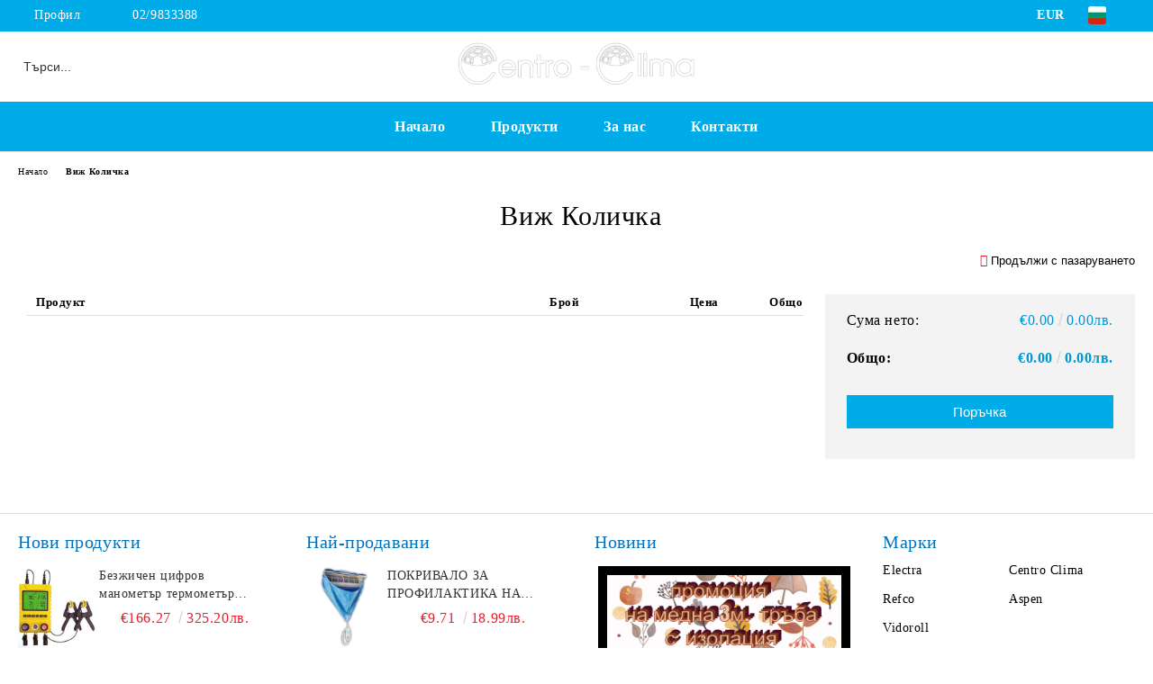

--- FILE ---
content_type: text/html; charset=utf-8
request_url: https://klimatik.bg/cart.html
body_size: 11266
content:
<!DOCTYPE html>
<html lang="bg">
<head>
	<meta http-equiv="Content-Type" content="text/html; charset=utf-8" />
<meta http-equiv="Content-Script-Type" content="text/javascript" />
<meta http-equiv="Content-Style-Type" content="text/css" />
<meta name="description" content="Центро Клима ООД предлага качествени климатици на ниска цена, купете инструменти за монтаж на климатици и аксесоари - вакуум помпа, манометри, дренажна помпа, нагреватели и много други. Евтина профилактика на климатици." />
<meta name="keywords" content="климатик, инструменти, изолация, вакуум, помпа, дренажна помпи, конусна дъска, тръборез, манометър, маркуч, климатици, климатик, климатици цени, вентилация, климатици ремонт, ремонт на климатици, климатици инверторни, klimatici, климатици софия, midea, daikin, климатици сервиз, профилактика, нагреватели, тошиба, toshiba, mitsubishi, мицубиши, кериър, carrier, midea, мидея" />

<link rel="icon" type="image/x-icon" href="/favicon.ico" />
<meta name="robots" content="noindex" /><title>Центро-Клима ООД: В количката</title>
<link rel="canonical" href="http://klimatik.bg" />

<link rel="stylesheet" type="text/css" href="/userfiles/css/css_66_269.css" />
<link rel="stylesheet" type="text/css" href="/userfiles/css/css_view-cart_66_269.css" />
<script type="text/javascript" src="/userfiles/css/js_66_92.js"></script>
<meta name="viewport" content="width=device-width, initial-scale=1" />
<link rel="alternate" type="application/rss+xml" title="Новини" href="/module.php?ModuleName=com.summercart.rss&amp;UILanguage=bg&amp;FeedType=News" />
<script type="text/javascript">
$(function(){
	$('.innerbox').colorbox({minWidth: 500, minHeight: 300, maxWidth: '90%', maxHeight: '96%'});
		var maxProducts = 7;
	var httpsDomain = 'https://klimatik.bg/';
	var searchUrl = '/search.html';
	var seeMoreText = 'вижте още';
	
	SC.Util.initQuickSearch(httpsDomain, maxProducts, searchUrl, seeMoreText);
	});

SC.storeRoot = 'https://klimatik.bg/';
SC.storeRootPath = '/';
SC.ML.PROVIDE_VALID_EMAIL = 'Трябва да предоставите валиден имейл адрес:';
SC.JSVersion = '';
</script>


		<script type="application/ld+json">
			{
				"@context": "https://schema.org",
				"@type": "BreadcrumbList",
				"itemListElement":
				[
					{
						"@type": "ListItem",
						"position": 1,
						"item":
						{
							"@id": "http://klimatik.bg/",
							"name": "Начало"
						}
					},
					{
						"@type": "ListItem",
						"position": 2,
						"item":
						{
							"@id": "http://klimatik.bg/cart.html",
							"name": "В количката"
						}
					}
				]
			}
		</script>





<meta property="og:site_name" content="Центро-Клима ООД" /><meta property="og:locality" content="София" /><meta property="og:street-address" content="ул. Искър No:38, София, България" /><meta property="og:postal-code" content="1000" /><meta property="og:country-name" content="България" /><meta property="og:email" content="centro.velko@gmail.com" /><meta property="og:phone_number" content="02/9833388" /><meta property="og:fax_number" content="02/9831792" /><meta property="og:type" content="website" /><meta property="og:title" content="Центро-Клима ООД" /><meta property="og:url" content="https://klimatik.bg/cart.html" /><meta property="og:image" content="http://klimatik.bg/userfiles/logo/jpeg/store_logo_aaa0a089.jpg" /><meta property="og:description" content="Центро Клима ООД предлага качествени климатици на ниска цена, купете инструменти за монтаж на климатици и аксесоари - вакуум помпа, манометри, дренажна помпа, нагреватели и много други. Евтина профила" /></head>

<body class="lang-bg dynamic-page dynamic-page-cart layout-118 layout-type-thin-wide products-per-row-3 " >


<div class="c-body-container js-body-container">
	<div class="c-body-container__sub">
		
		<header class="container c-header js-header-container">
						<div class="c-header__topline">
				<div class="c-header__topline-inner">
					<div class="c-header__profile js-header-login-section">
						<div class="c-header__profile-toggle-icon">Профил</div>
																								
												<div class="c-header__profile-dd">
							<a href="https://klimatik.bg/login.html" class="c-header__profile_link c-header__profile-login">Вход</a>
							<a href="https://klimatik.bg/register.html" class="c-header__profile_link c-header__profile-register">Регистрация</a>
						</div>
												
						<div class="c-header__phone-wrapper c-header__contacet-row">
							<a href="tel:02/9833388" class="c-header__phone-number">02/9833388</a>
						</div>
					</div>
					
					<div class="c-header__lang-currency-social">
												<div class="c-header__currency js-header-currency">
							<span class="c-header__currency-label">Валута</span>
							<div class="c_header__currency-selected">
								<span class="c-header__currency-code-wrapper"><span class="c_header__currency-selected-code">EUR</span></span>
							</div>
							<input type="hidden" name="CurrencyID" class="CurrencyID" id="js-selected-currencyid" value="2" />
							<ul id="currency-list" class="c-header__currency-list">
																<li class="c-header__currency-selector js-currency-selector selected" id="currencyId_2">EUR</li>
																<li class="c-header__currency-selector js-currency-selector " id="currencyId_7">BGN</li>
															</ul>
						</div>
												
												<div class="c-header__language js-header-language">
							<span class="c-header__language-label">Език</span>
							<div class="language-container">
																								<div class="c_header__language-selected">
									<span class="c-header__language-code-wrapper language-has-selection"><img src="/userfiles/languages/image_287fb948bfaf3bed01661c1c1ec6606e.jpg" width="30" height="30" alt="BG" /> <span class="c-header__language-code">BG</span></span>
								</div>
																
																<ul class="c-header__language-list">
																											<li class="c-header__language-dropdown selected">
									<a class="c-header__language-dropdown-link" href="/cart.html">
										<img class="c-header__language-dropdown-image" src="/userfiles/languages/image_287fb948bfaf3bed01661c1c1ec6606e.jpg" width="30" height="30" alt="BG"  />
										<span class="c-header__language-code">BG</span>
									</a>
									</li>
																		<li class="c-header__language-dropdown">
									<a class="c-header__language-dropdown-link" href="/en/cart.html">
										<img class="c-header__language-dropdown-image" src="/userfiles/languages/image_d6ebabc9254893a8140cfed0758bf7bd.jpg" width="30" height="30" alt="EN"  />
										<span class="c-header__language-code">EN</span>
									</a>
									</li>
																	</ul>
															</div>
						</div>
												
						<div class="c-header__social-networks">
																																																							</div>
					</div>
				</div>
			</div>
			
			<div class="c-header__standard">
				<div class="c-header__search js-header-search">
					<div class="c-header__search-advanced"><a class="c-header__search-advanced-link" href="/search.html?action=dmAdvancedSearch">Разширено търсене</a></div>
					<form action="/search.html" class="c-header_search_form js-header-search-form">
						<input type="text" class="c-header__search_input js-header-search-input" id="sbox" name="phrase" value="" placeholder="Търси..." />
						<span class="c-header__search-button"><input type="submit" value="Търси" class="c-header__search-button-submit" /></span>
					</form>
				</div>
				
				<h2 class="c-header__logo c-header__logo--is-image">
				<a class="c-header__logo-link" href="/">
					<img class="c-header__logo-image" src="/userfiles/logo/jpeg/store_logo_aaa0a089.jpg" alt="Центро-Клима ООД" width="797" height="150" />									</a>
								</h2>
				
				<div class="c-header__info">
										
										<div class="c-header__cart js-header-cart js-header-mini-cart-wrapper">
												<div class="c-header__cart-wrapper">
							<div class="c-header__cart--empty-icon"></div>
						</div>
												
											</div>
									</div>
			</div>
			
			<div class="c-header__mobile">
				<ul class="c-header__mobile-menu">
					<li class="c-header__mobile-menu-item mobile-menu-item-nav js-mobile-menu-toggle-nav">
						<span class="c-header__mobile-menu-icon"></span>
					</li>
					<li class="c-header__mobile-menu-item mobile-menu-item-search">
						<svg xmlns="http://www.w3.org/2000/svg" width="24.811" height="24.811" viewBox="0 0 21.811 21.811">
							<g id="search-outline" transform="translate(-63.25 -63.25)">
								<path id="Path_113" data-name="Path 113" d="M72.182,64a8.182,8.182,0,1,0,8.182,8.182A8.182,8.182,0,0,0,72.182,64Z" fill="none" stroke="#000" stroke-miterlimit="10" stroke-width="1.5"/>
								<path id="Path_114" data-name="Path 114" d="M338.29,338.29,344,344" transform="translate(-260.004 -260.004)" fill="none" stroke="#000" stroke-linecap="round" stroke-miterlimit="10" stroke-width="1.5"/>
							</g>
						</svg>
						<div class="c-header__search c-header__search--mobile">
							<form action="/search.html" class="c-header_search_form js-header-search-form">
								<input type="text" class="c-header__search_input c-header__search_input--mobile js-header-search-input" id="js-search-phrase" name="phrase" value="" placeholder="Търси..." />
								<span class="c-header__search-button"><input type="submit" value="Търси" class="c-header__search-button-submit" /></span>
							</form>
						</div>
					</li>
					<li class="c-header__standard-logo-section">
						<h2 class="c-header__logo c-header__logo--is-image">
						<a href="/" alt="Лого">
							<img class="c-header__logo-image" src="/userfiles/logo/jpeg/store_logo_aaa0a089.jpg" alt="Центро-Клима ООД" width="797" height="150" />													</a>
						</h2>
					</li>
					<li class="c-header__mobile-menu-item is-mobile-cart">
												
																		<div id="mobile-cart" class="mobile-menu-item-cart js-mobile-menu-item-cart">
							<svg xmlns="http://www.w3.org/2000/svg" width="31" height="30" viewBox="0 0 31 30">
								<g id="cart-41" transform="translate(1.5 0.5)">
									<circle id="Ellipse_37" data-name="Ellipse 37" cx="1.847" cy="1.847" r="1.847" transform="translate(9.451 24.148)" fill="#000812"/>
									<path id="Ellipse_37_-_Outline" data-name="Ellipse 37 - Outline" d="M1.847-.5A2.347,2.347,0,1,1-.5,1.847,2.35,2.35,0,0,1,1.847-.5Zm0,3.695A1.347,1.347,0,1,0,.5,1.847,1.349,1.349,0,0,0,1.847,3.195Z" transform="translate(9.451 24.148)"/>
									<circle id="Ellipse_38" data-name="Ellipse 38" cx="1.847" cy="1.847" r="1.847" transform="translate(20.166 24.148)" fill="#000812"/>
									<path id="Ellipse_38_-_Outline" data-name="Ellipse 38 - Outline" d="M1.847-.5A2.347,2.347,0,1,1-.5,1.847,2.35,2.35,0,0,1,1.847-.5Zm0,3.695A1.347,1.347,0,1,0,.5,1.847,1.349,1.349,0,0,0,1.847,3.195Z" transform="translate(20.166 24.148)"/>
									<path id="Path_88" data-name="Path 88" d="M22.352,21.855H10.732a3.527,3.527,0,0,1-3.357-3.112L4.066,2.843H.709a1,1,0,0,1,0-2h4.17a1,1,0,0,1,.979.8l.877,4.215H26.709a1,1,0,0,1,.986,1.167L25.714,18.714l0,.02A3.529,3.529,0,0,1,22.352,21.855Zm-15.2-14L9.334,18.344l0,.016c.138.723.577,1.5,1.394,1.5h11.62c.814,0,1.253-.766,1.393-1.486L25.525,7.854Z" transform="translate(0 0)"/>
									<rect id="Rectangle_179" data-name="Rectangle 179" width="31" height="30" transform="translate(-1.5 -0.5)" fill="none"/>
								</g>
							</svg>
						</div>
												
																	</li>
				</ul>
			</div>
			<div class="c-mobile-holder"></div>
		</header><!-- header container -->
<main>
<div class="o-column c-layout-top o-layout--horizontal c-layout-top__sticky  js-layout-top">
	<div class="c-layout-wrapper c-layout-top__sticky-wrapper">
		<div class="o-box c-box-main-menu js-main-menu-box">
	<div class="c-mobile__close js-mobile-close-menu"></div>
	<div class="c-mobile__phone js-mobile-phone-content"></div>
	<div class="c-mobile__nav">
		<div class="c-mobile__nav-item is-menu js-mobile-toggle-menu is-active"><span>Меню</span></div>
		<div class="c-mobile__nav-item is-profile js-mobile-toggle-profile"><span>Профил</span></div>
		<div class="c-mobile__nav-item is-int js-mobile-toggle-int"><i class="js-mobile-current-flag"></i><span>Език</span></div>
	</div>
	
	<div class="o-box-content c-box-main-menu__content">
		<ul class="c-box-main-menu__list">
						<li class=" c-box-main-menu__item js-box-main-menu__item">
				<a href="/" title="Начало" class="c-box-main-menu__item-link">
										Начало
					<span class="c-box-main-menu__mobile-control js-mobile-control"><span>+</span></span>
				</a>
							</li>
						<li class="menu-item-dropdown-menu c-box-main-menu__item js-box-main-menu__item has-submenus">
				<a href="#" title="Продукти" class="c-box-main-menu__item-link">
										Продукти
					<span class="c-box-main-menu__mobile-control js-mobile-control"><span>+</span></span>
				</a>
									<ul class="o-box-content c-box-dd-categories__subcategory-list js-box-dd-categories__subcategory-list">
			<li class="c-box-dd-categories__item js-box-dd-categories-item c-box-dd-categories__categoryid-14  is-first   ">
			<a href="/category/14/konsumativi.html" class="c-box-dd-categories__subcategory-item-link noProducts ">
				<span>Консумативи</span><span class="c-box-main-menu__mobile-control js-mobile-control"><span>+</span></span>
			</a>
			
		</li>
			<li class="c-box-dd-categories__item js-box-dd-categories-item c-box-dd-categories__categoryid-37     ">
			<a href="/category/37/smart-home-vazdushen-kontrol.html" class="c-box-dd-categories__subcategory-item-link noProducts ">
				<span>Smart Home въздушен контрол</span><span class="c-box-main-menu__mobile-control js-mobile-control"><span>+</span></span>
			</a>
			
		</li>
			<li class="c-box-dd-categories__item js-box-dd-categories-item c-box-dd-categories__categoryid-7     ">
			<a href="/category/7/zaryadni-stantsii.html" class="c-box-dd-categories__subcategory-item-link noProducts ">
				<span>Зарядни станции</span><span class="c-box-main-menu__mobile-control js-mobile-control"><span>+</span></span>
			</a>
			
		</li>
			<li class="c-box-dd-categories__item js-box-dd-categories-item c-box-dd-categories__categoryid-9     ">
			<a href="/category/9/nagrevateli.html" class="c-box-dd-categories__subcategory-item-link noProducts ">
				<span>Нагреватели</span><span class="c-box-main-menu__mobile-control js-mobile-control"><span>+</span></span>
			</a>
			
		</li>
			<li class="c-box-dd-categories__item js-box-dd-categories-item c-box-dd-categories__categoryid-1     ">
			<a href="/category/1/vakuum-pompi.html" class="c-box-dd-categories__subcategory-item-link noProducts ">
				<span>Вакуум помпи</span><span class="c-box-main-menu__mobile-control js-mobile-control"><span>+</span></span>
			</a>
			
		</li>
			<li class="c-box-dd-categories__item js-box-dd-categories-item c-box-dd-categories__categoryid-8     ">
			<a href="/category/8/drenazhni-kondenzni-pompi.html" class="c-box-dd-categories__subcategory-item-link noProducts ">
				<span>Дренажни ( кондензни ) помпи</span><span class="c-box-main-menu__mobile-control js-mobile-control"><span>+</span></span>
			</a>
			
		</li>
			<li class="c-box-dd-categories__item js-box-dd-categories-item c-box-dd-categories__categoryid-2     ">
			<a href="/category/2/traborezi-i-konusni-daski.html" class="c-box-dd-categories__subcategory-item-link noProducts ">
				<span>Тръборези и конусни дъски</span><span class="c-box-main-menu__mobile-control js-mobile-control"><span>+</span></span>
			</a>
			
		</li>
			<li class="c-box-dd-categories__item js-box-dd-categories-item c-box-dd-categories__categoryid-32     ">
			<a href="/category/32/ogavachi-za-trabi.html" class="c-box-dd-categories__subcategory-item-link noProducts ">
				<span>Огъвачи за тръби</span><span class="c-box-main-menu__mobile-control js-mobile-control"><span>+</span></span>
			</a>
			
		</li>
			<li class="c-box-dd-categories__item js-box-dd-categories-item c-box-dd-categories__categoryid-15     ">
			<a href="/category/15/vezni.html" class="c-box-dd-categories__subcategory-item-link noProducts ">
				<span>Везни </span><span class="c-box-main-menu__mobile-control js-mobile-control"><span>+</span></span>
			</a>
			
		</li>
			<li class="c-box-dd-categories__item js-box-dd-categories-item c-box-dd-categories__categoryid-38     ">
			<a href="/category/38/manometri.html" class="c-box-dd-categories__subcategory-item-link noProducts ">
				<span>Mанометри</span><span class="c-box-main-menu__mobile-control js-mobile-control"><span>+</span></span>
			</a>
			
		</li>
			<li class="c-box-dd-categories__item js-box-dd-categories-item c-box-dd-categories__categoryid-42     ">
			<a href="/category/42/tsifrovi-manometri-termometri.html" class="c-box-dd-categories__subcategory-item-link noProducts ">
				<span>Цифрови манометри / термометри</span><span class="c-box-main-menu__mobile-control js-mobile-control"><span>+</span></span>
			</a>
			
		</li>
			<li class="c-box-dd-categories__item js-box-dd-categories-item c-box-dd-categories__categoryid-39     ">
			<a href="/category/39/markuchi-za-manometri.html" class="c-box-dd-categories__subcategory-item-link noProducts ">
				<span>Маркучи за манометри</span><span class="c-box-main-menu__mobile-control js-mobile-control"><span>+</span></span>
			</a>
			
		</li>
			<li class="c-box-dd-categories__item js-box-dd-categories-item c-box-dd-categories__categoryid-6     ">
			<a href="/category/6/krancheta-za-manometri.html" class="c-box-dd-categories__subcategory-item-link noProducts ">
				<span>Кранчета за манометри</span><span class="c-box-main-menu__mobile-control js-mobile-control"><span>+</span></span>
			</a>
			
		</li>
			<li class="c-box-dd-categories__item js-box-dd-categories-item c-box-dd-categories__categoryid-17     ">
			<a href="/category/17/drugi-instrumenti.html" class="c-box-dd-categories__subcategory-item-link noProducts ">
				<span>Други инструменти</span><span class="c-box-main-menu__mobile-control js-mobile-control"><span>+</span></span>
			</a>
			
		</li>
			<li class="c-box-dd-categories__item js-box-dd-categories-item c-box-dd-categories__categoryid-46     ">
			<a href="/category/46/kletki-za-klimatik.html" class="c-box-dd-categories__subcategory-item-link noProducts ">
				<span>Клетки за климатик</span><span class="c-box-main-menu__mobile-control js-mobile-control"><span>+</span></span>
			</a>
			
		</li>
			<li class="c-box-dd-categories__item js-box-dd-categories-item c-box-dd-categories__categoryid-19     ">
			<a href="/category/19/stoyki-i-tavi-za-klimatitsi.html" class="c-box-dd-categories__subcategory-item-link noProducts ">
				<span>Стойки и тави за климатици</span><span class="c-box-main-menu__mobile-control js-mobile-control"><span>+</span></span>
			</a>
			
		</li>
			<li class="c-box-dd-categories__item js-box-dd-categories-item c-box-dd-categories__categoryid-33     ">
			<a href="/category/33/dyubeli-i-vintove-za-klimatitsi-i-stroezh.html" class="c-box-dd-categories__subcategory-item-link noProducts ">
				<span>Дюбели и винтове за климатици и строеж</span><span class="c-box-main-menu__mobile-control js-mobile-control"><span>+</span></span>
			</a>
			
		</li>
			<li class="c-box-dd-categories__item js-box-dd-categories-item c-box-dd-categories__categoryid-16     ">
			<a href="/category/16/distantsionno-universalno-elektronna-platka-energospestyavasht-senzor.html" class="c-box-dd-categories__subcategory-item-link noProducts ">
				<span>Дистанционно универсално / Електронна платка / Енергоспестяващ сензор</span><span class="c-box-main-menu__mobile-control js-mobile-control"><span>+</span></span>
			</a>
			
		</li>
			<li class="c-box-dd-categories__item js-box-dd-categories-item c-box-dd-categories__categoryid-18     is-current">
			<a href="/category/18/fitingi-gayki-nipeli.html" class="c-box-dd-categories__subcategory-item-link noProducts ">
				<span>Фитинги, гайки, нипели</span><span class="c-box-main-menu__mobile-control js-mobile-control"><span>+</span></span>
			</a>
			
		</li>
			<li class="c-box-dd-categories__item js-box-dd-categories-item c-box-dd-categories__categoryid-21     ">
			<a href="/category/21/kondenzator-puskov-startov.html" class="c-box-dd-categories__subcategory-item-link noProducts ">
				<span>Кондензатор пусков ( стартов )</span><span class="c-box-main-menu__mobile-control js-mobile-control"><span>+</span></span>
			</a>
			
		</li>
			<li class="c-box-dd-categories__item js-box-dd-categories-item c-box-dd-categories__categoryid-31     ">
			<a href="/category/31/elektronni-bravi.html" class="c-box-dd-categories__subcategory-item-link noProducts ">
				<span>Електронни брави</span><span class="c-box-main-menu__mobile-control js-mobile-control"><span>+</span></span>
			</a>
			
		</li>
			<li class="c-box-dd-categories__item js-box-dd-categories-item c-box-dd-categories__categoryid-34     ">
			<a href="/category/34/rezervni-chasti-za-klimatitsi.html" class="c-box-dd-categories__subcategory-item-link noProducts ">
				<span>резервни части за климатици</span><span class="c-box-main-menu__mobile-control js-mobile-control"><span>+</span></span>
			</a>
			
		</li>
			<li class="c-box-dd-categories__item js-box-dd-categories-item c-box-dd-categories__categoryid-35     ">
			<a href="/category/35/kabeli.html" class="c-box-dd-categories__subcategory-item-link noProducts ">
				<span>Кабели</span><span class="c-box-main-menu__mobile-control js-mobile-control"><span>+</span></span>
			</a>
			
		</li>
			<li class="c-box-dd-categories__item js-box-dd-categories-item c-box-dd-categories__categoryid-40     ">
			<a href="/category/40/pvts-kabelni-kanali.html" class="c-box-dd-categories__subcategory-item-link noProducts ">
				<span>ПВЦ Кабелни канали</span><span class="c-box-main-menu__mobile-control js-mobile-control"><span>+</span></span>
			</a>
			
		</li>
			<li class="c-box-dd-categories__item js-box-dd-categories-item c-box-dd-categories__categoryid-41     ">
			<a href="/category/41/medni-trabi-i-trabna-izolatsia.html" class="c-box-dd-categories__subcategory-item-link noProducts ">
				<span>Медни тръби и тръбна изолация</span><span class="c-box-main-menu__mobile-control js-mobile-control"><span>+</span></span>
			</a>
			
		</li>
			<li class="c-box-dd-categories__item js-box-dd-categories-item c-box-dd-categories__categoryid-45   is-last  ">
			<a href="/category/45/elementi-za-klimatitsi.html" class="c-box-dd-categories__subcategory-item-link noProducts ">
				<span>Елементи за климатици</span><span class="c-box-main-menu__mobile-control js-mobile-control"><span>+</span></span>
			</a>
			
		</li>
	</ul>
							</li>
						<li class=" c-box-main-menu__item js-box-main-menu__item">
				<a href="/page/3/za-nas.html" title="За нас" class="c-box-main-menu__item-link">
										За нас
					<span class="c-box-main-menu__mobile-control js-mobile-control"><span>+</span></span>
				</a>
							</li>
						<li class=" c-box-main-menu__item js-box-main-menu__item">
				<a href="/form/1/kontakt.html" title="Контакти" class="c-box-main-menu__item-link">
										Контакти
					<span class="c-box-main-menu__mobile-control js-mobile-control"><span>+</span></span>
				</a>
							</li>
					</ul>
	</div>
	
	<div class="c-mobile__profile-content js-mobile-profile-content" style="display: none;"></div>
	
	<div class="c-mobile__int-content js-mobile-int-content" style="display: none;"></div>

</div>

<script type="text/javascript">
	$(function(){
		if ($(window).width() <= 1110) {
			$('.js-mobile-menu-toggle-nav').click(function(){
				$('.js-main-menu-box').addClass('is-active');
			});

			$('.js-mobile-toggle-menu').click(function(){
				$(this).addClass('is-active');
				$('.c-box-main-menu__content').show();

				$('.js-mobile-toggle-profile').removeClass('is-active');
				$('.js-mobile-profile-content').hide();
				$('.js-mobile-toggle-int').removeClass('is-active');
				$('.js-mobile-int-content').hide();
			});
			$('.js-mobile-toggle-profile').click(function(){
				$(this).addClass('is-active');
				$('.js-mobile-profile-content').show();

				$('.js-mobile-toggle-menu').removeClass('is-active');
				$('.c-box-main-menu__content').hide();
				$('.js-mobile-toggle-int').removeClass('is-active');
				$('.js-mobile-int-content').hide();
			});
			$('.js-mobile-toggle-int').click(function(){
				$(this).addClass('is-active');
				$('.js-mobile-int-content').show();

				$('.js-mobile-toggle-profile').removeClass('is-active');
				$('.js-mobile-profile-content').hide();
				$('.js-mobile-toggle-menu').removeClass('is-active');
				$('.c-box-main-menu__content').hide();
			});

			$('.js-mobile-close-menu').click(function(){
				$('.js-main-menu-box').removeClass('is-active');
				$('.js-mobile-menu-item-nav').toggleClass('is-active');
			});
			var currentFlag = $('.c_header__language-selected .c-header__language-code-wrapper').html();
			$('.js-mobile-current-flag').append(currentFlag);

			if ($('.js-header-language').length == 0 && $('.js-header-currency').length == 0) {
				$('.js-mobile-toggle-int').hide();
			}
		}
	});
</script>
	</div>
</div>

<div class="c-layout-main js-layout-main">
		<div id="c-layout-main__column-left" class="o-layout--vertical c-layout-main--thin">
		<div class="c-layout-wrapper">
			
			<div id="box-862" class="c-box c-box--862 c-box-accordion-categories js-box-accordion-categories ">
	
			<div class="c-box-accordion-categories__box-title-wrapper o-box-title-wrapper">
			<h2 class="c-box-accordion-categories__box-title o-box-title">Категории</h2>
		</div>
		
	<ul class="c-box-accordion-subcategories__box-content">
			<li class="c-box-accordion-subcategories__wrapper categoryId-14  is-first   ">
			<a href="/category/14/konsumativi.html" class="c-box-accordion-subcategories__category-link hasProducts  ">
								<span class="c-box-accordion-subcategories__category-icon">
					<img src="/userfiles/categoryimages/image_0e14cfbcc2d6fc4192503cb45d9d18ca.jpg" width="24" height="22" alt="Консумативи">
				</span>
								<span class="c-box-accordion-subcategories__category-name">Консумативи</span>
			</a>
						
		</li>
			<li class="c-box-accordion-subcategories__wrapper categoryId-37     ">
			<a href="/category/37/smart-home-vazdushen-kontrol.html" class="c-box-accordion-subcategories__category-link hasProducts  ">
								<span class="c-box-accordion-subcategories__category-name">Smart Home въздушен контрол</span>
			</a>
						
		</li>
			<li class="c-box-accordion-subcategories__wrapper categoryId-7     ">
			<a href="/category/7/zaryadni-stantsii.html" class="c-box-accordion-subcategories__category-link hasProducts  ">
								<span class="c-box-accordion-subcategories__category-name">Зарядни станции</span>
			</a>
						
		</li>
			<li class="c-box-accordion-subcategories__wrapper categoryId-9     ">
			<a href="/category/9/nagrevateli.html" class="c-box-accordion-subcategories__category-link hasProducts  ">
								<span class="c-box-accordion-subcategories__category-name">Нагреватели</span>
			</a>
						
		</li>
			<li class="c-box-accordion-subcategories__wrapper categoryId-1     ">
			<a href="/category/1/vakuum-pompi.html" class="c-box-accordion-subcategories__category-link hasProducts  ">
								<span class="c-box-accordion-subcategories__category-name">Вакуум помпи</span>
			</a>
						
		</li>
			<li class="c-box-accordion-subcategories__wrapper categoryId-8     ">
			<a href="/category/8/drenazhni-kondenzni-pompi.html" class="c-box-accordion-subcategories__category-link hasProducts  ">
								<span class="c-box-accordion-subcategories__category-name">Дренажни ( кондензни ) помпи</span>
			</a>
						
		</li>
			<li class="c-box-accordion-subcategories__wrapper categoryId-2     ">
			<a href="/category/2/traborezi-i-konusni-daski.html" class="c-box-accordion-subcategories__category-link hasProducts  ">
								<span class="c-box-accordion-subcategories__category-name">Тръборези и конусни дъски</span>
			</a>
						
		</li>
			<li class="c-box-accordion-subcategories__wrapper categoryId-32     ">
			<a href="/category/32/ogavachi-za-trabi.html" class="c-box-accordion-subcategories__category-link hasProducts  ">
								<span class="c-box-accordion-subcategories__category-name">Огъвачи за тръби</span>
			</a>
						
		</li>
			<li class="c-box-accordion-subcategories__wrapper categoryId-15     ">
			<a href="/category/15/vezni.html" class="c-box-accordion-subcategories__category-link hasProducts  ">
								<span class="c-box-accordion-subcategories__category-name">Везни </span>
			</a>
						
		</li>
			<li class="c-box-accordion-subcategories__wrapper categoryId-38     ">
			<a href="/category/38/manometri.html" class="c-box-accordion-subcategories__category-link hasProducts  ">
								<span class="c-box-accordion-subcategories__category-name">Mанометри</span>
			</a>
						
		</li>
			<li class="c-box-accordion-subcategories__wrapper categoryId-42     ">
			<a href="/category/42/tsifrovi-manometri-termometri.html" class="c-box-accordion-subcategories__category-link hasProducts  ">
								<span class="c-box-accordion-subcategories__category-name">Цифрови манометри / термометри</span>
			</a>
						
		</li>
			<li class="c-box-accordion-subcategories__wrapper categoryId-39     ">
			<a href="/category/39/markuchi-za-manometri.html" class="c-box-accordion-subcategories__category-link hasProducts  ">
								<span class="c-box-accordion-subcategories__category-name">Маркучи за манометри</span>
			</a>
						
		</li>
			<li class="c-box-accordion-subcategories__wrapper categoryId-6     ">
			<a href="/category/6/krancheta-za-manometri.html" class="c-box-accordion-subcategories__category-link hasProducts  ">
								<span class="c-box-accordion-subcategories__category-name">Кранчета за манометри</span>
			</a>
						
		</li>
			<li class="c-box-accordion-subcategories__wrapper categoryId-17     ">
			<a href="/category/17/drugi-instrumenti.html" class="c-box-accordion-subcategories__category-link hasProducts  ">
								<span class="c-box-accordion-subcategories__category-name">Други инструменти</span>
			</a>
						
		</li>
			<li class="c-box-accordion-subcategories__wrapper categoryId-46     ">
			<a href="/category/46/kletki-za-klimatik.html" class="c-box-accordion-subcategories__category-link hasProducts  ">
								<span class="c-box-accordion-subcategories__category-name">Клетки за климатик</span>
			</a>
						
		</li>
			<li class="c-box-accordion-subcategories__wrapper categoryId-19     ">
			<a href="/category/19/stoyki-i-tavi-za-klimatitsi.html" class="c-box-accordion-subcategories__category-link hasProducts  ">
								<span class="c-box-accordion-subcategories__category-name">Стойки и тави за климатици</span>
			</a>
						
		</li>
			<li class="c-box-accordion-subcategories__wrapper categoryId-33     ">
			<a href="/category/33/dyubeli-i-vintove-za-klimatitsi-i-stroezh.html" class="c-box-accordion-subcategories__category-link hasProducts  ">
								<span class="c-box-accordion-subcategories__category-name">Дюбели и винтове за климатици и строеж</span>
			</a>
						
		</li>
			<li class="c-box-accordion-subcategories__wrapper categoryId-16     ">
			<a href="/category/16/distantsionno-universalno-elektronna-platka-energospestyavasht-senzor.html" class="c-box-accordion-subcategories__category-link hasProducts  ">
								<span class="c-box-accordion-subcategories__category-name">Дистанционно универсално / Електронна платка / Енергоспестяващ сензор</span>
			</a>
						
		</li>
			<li class="c-box-accordion-subcategories__wrapper categoryId-18     ">
			<a href="/category/18/fitingi-gayki-nipeli.html" class="c-box-accordion-subcategories__category-link hasProducts  ">
								<span class="c-box-accordion-subcategories__category-name">Фитинги, гайки, нипели</span>
			</a>
						
		</li>
			<li class="c-box-accordion-subcategories__wrapper categoryId-21     ">
			<a href="/category/21/kondenzator-puskov-startov.html" class="c-box-accordion-subcategories__category-link hasProducts  ">
								<span class="c-box-accordion-subcategories__category-name">Кондензатор пусков ( стартов )</span>
			</a>
						
		</li>
			<li class="c-box-accordion-subcategories__wrapper categoryId-31     ">
			<a href="/category/31/elektronni-bravi.html" class="c-box-accordion-subcategories__category-link hasProducts  ">
								<span class="c-box-accordion-subcategories__category-name">Електронни брави</span>
			</a>
						
		</li>
			<li class="c-box-accordion-subcategories__wrapper categoryId-34     ">
			<a href="/category/34/rezervni-chasti-za-klimatitsi.html" class="c-box-accordion-subcategories__category-link hasProducts  ">
								<span class="c-box-accordion-subcategories__category-name">резервни части за климатици</span>
			</a>
						
		</li>
			<li class="c-box-accordion-subcategories__wrapper categoryId-35     ">
			<a href="/category/35/kabeli.html" class="c-box-accordion-subcategories__category-link hasProducts  ">
								<span class="c-box-accordion-subcategories__category-name">Кабели</span>
			</a>
						
		</li>
			<li class="c-box-accordion-subcategories__wrapper categoryId-40     ">
			<a href="/category/40/pvts-kabelni-kanali.html" class="c-box-accordion-subcategories__category-link hasProducts  ">
								<span class="c-box-accordion-subcategories__category-name">ПВЦ Кабелни канали</span>
			</a>
						
		</li>
			<li class="c-box-accordion-subcategories__wrapper categoryId-41     ">
			<a href="/category/41/medni-trabi-i-trabna-izolatsia.html" class="c-box-accordion-subcategories__category-link hasProducts  ">
								<span class="c-box-accordion-subcategories__category-name">Медни тръби и тръбна изолация</span>
			</a>
						
		</li>
			<li class="c-box-accordion-subcategories__wrapper categoryId-45   is-last  ">
			<a href="/category/45/elementi-za-klimatitsi.html" class="c-box-accordion-subcategories__category-link hasProducts  ">
								<span class="c-box-accordion-subcategories__category-name">Елементи за климатици</span>
			</a>
						
		</li>
	</ul>


</div>
<script type="text/javascript">
    $(function () {
        SC.Util.initAccordionCategoriesBox('862');
    });
</script>
		</div>
	</div>
		<div id="c-layout-main__column-middle" class="o-layout--vertical c-layout-main--wide">
		<div class="c-layout-wrapper">
			
			<div id="cart-page" class="c-view-cart js-view-cart-page">
	
	<div class="c-breadcrumb c-breadcrumb__list">
		<span class="c-breadcrumb__item"><a href="/" class="c-breadcrumb__item-link">Начало</a></span>
		<span class="c-breadcrumb__separator"></span>
		<span class="c-breadcrumb__item">Виж Количка</span>
	</div>
	
	<div class="c-view-cart__page-title o-title__page-title">
		<div class="c-view-cart__page-title-wrapper o-title__page-title-wrapper">
			<h1 class="c-view-cart__page-title-content o-title__page-title-content">Виж Количка</h1>
		</div>
	</div>
	
	<div class="o-page-content">
		
		<div class="c-dynamic-area c-dynamic-area__top"></div>
		
		<!-- Error -->
		<div class="o-message js-o-message o-message--hidden"></div>
		
		<!-- Free Shipping message -->
				<!--// plugin.seliton.gift-boxes.cart-message.html //-->
		
		<form action="https://klimatik.bg/cart.html" method="post" id="cart" class="c-view-cart__form js-form-cart ">
			
			<input type="hidden" name="action" class="js-form-cart-input-action" value="dmUpdateCart" />
			<input type="input" name="ModuleName" value="" style="display: none" />
			<input type="input" name="CheckoutModuleID" value="" style="display: none" />
			
			<div class="c-view-cart__button-continue-shopping-wrapper o-button-simple-link-wrapper">
				<input type="button" class="c-button-continue-shopping o-button-simple-link" onclick="javascript: SC.Cart.continueShopping();" value="Продължи с пазаруването" />
				<span class="c-button-continue-shopping__icon o-button-simple-link-icon"></span>
			</div>
			
			<div class="c-view-cart__product-list">
				<div class="c-view-cart__tabel-title-list">
					<div class="c-view-cart__product-title">Продукт</div>
					<div class="c-view-cart__product-quantity-title">Брой</div>
					<div class="c-view-cart__product-price-title">Цена</div>
					<div class="c-view-cart__product-price-total-title">Общо</div>
				</div>
				
							</div>
			
			<div class="c-view-cart__sidebar">
				<div class="c-view-cart__cart-info">
					<div class="c-view-cart__order-total">
												<div class="c-view-cart__order-total-lines subtotal">
							<div class="c-view-cart__order-total-lines-description">Сума нето:</div>
							<div class="c-view-cart__order-total-lines-amount">
								€0.00
																<span class="u-price__dual-currency">0.00лв.</span>
															</div>
						</div>
												<div class="c-view-cart__order-grand-total">
							<div class="c-view-cart__order-grand-total-description">Общо:</div>
							<div class="c-view-cart__order-grand-total-amount">€0.00
																<span class="u-price__dual-currency">0.00лв.</span>
															</div>
						</div>
					</div>
					
					<div class="c-view-cart__buttons js-view-cart-buttons">
											<span class="c-view-cart__button-checkout"><span class="c-view-cart__button-checkout-icon o-button-checkout u-designer-button"><input class="c-view-cart__one-page-checkout-button c-view-cart__one-page-checkout--smartCheckout7 o-button-checkout-submit u-designer-button-submit" type="button" value="Поръчка" title="Поръчка" /></span></span><script type="text/javascript">$(function() { $('.c-view-cart__one-page-checkout--smartCheckout7').click(function() { SC.Cart.checkout('com.seliton.checkout.smartonepage', '7'); }); /* $('#one_page_checkout_login_formsmartCheckout7').submit(function() { var data = $(this).serializeArray(); data.push({name:'load', value:'ajax'}); $.post($(this).attr('action'), data, function(result) { if (result && result.referer) { SC.Cart.checkout('com.seliton.checkout.smartonepage', '7'); } else if (result && result.error) { $('#one_page_checkout_error_messagesmartCheckout7').html(result.error).removeClass('hidden').addClass('error'); } else { alert('Системна грешка.'); } }, 'json'); return false; });*/ /* $('#one_page_checkout_formsmartCheckout7').submit(function() { var checkoutUserType = $(this).find('[name="checkoutUserType"]:checked').val(); $('form#cart').each(function() { if ($(this).find('[name="checkoutUserType"]').length) { $(this).find('[name="checkoutUserType"]').val(checkoutUserType); } else { / * There are no checkoutUserType hidden input in the form yet. Create a hidden input. * / checkoutUserTypeInput = $('<input type="hidden" name="checkoutUserType" value="' + checkoutUserType + '" />'); $(this).append(checkoutUserTypeInput); } }); SC.Cart.checkout('com.seliton.checkout.smartonepage', '7'); return false; });*/ }); </script>
										</div>
				</div>
				
							</div>
		</form>
		
		<div class="c-dynamic-area c-dynamic-area__bottom"></div>
	</div>
</div>
	<script src="/skins/orion/customer/js/cart.js?rev=0cfa903748b22c57db214c7229180c71ed34da8a" type="text/javascript"></script>
		</div>
	</div>
	</div>

<div class="o-layout--horizontal o-column c-layout-bottom c-layout-bottom__nonsticky js-layout-bottom">
	<div class="c-layout-wrapper">
		<div id="box-15" class="c-box c-box--15 o-box-products js-box--products c-box-new-products ">
		<div class="c-box-new-products__box-title-wrapper o-box-title-wrapper">
		<h2 class="c-box-new-products__box-title o-box-title">Нови продукти</h2>
	</div>
		
	<div class="c-box-new-products__content-wrapper o-box-products__box-content js-box-content">
		<ul class="c-box-new-products__list o-box-products__list has-slider js-box-carousel js-box-carousel--15">
						<li class="c-box-new-products__wrapper o-box-products__wrapper js-box-product-wrapper">
								<div class="c-box-new-products__product-image-wrapper o-box-products__product-image-wrapper">
					<a href="/product/682/bezzhichen-tsifrov-manometar-termometar-komplekt-mg-100-dvoen-blok-v-kufar.html" class="c-box-new-products__product-image-link o-box-products__product-image-link js-box-product-image-link" title="Безжичен цифров манометър термометър комплект MG-100 - двоен блок, в куфар">
						<img class="c-box-new-products__product-image o-box-products__product-image js-box-product-image" src="/userfiles/productboximages/product_2085.jpg" data-pinch-zoom-src="/userfiles/productimages/product_2085.jpg" alt="Безжичен цифров манометър термометър комплект MG-100 - двоен блок, в куфар" width="244" height="250" />
					</a>
				</div>
								<div class="c-box-bestsellers__product-title-and price o-box-product__product-title-and-price">
					<h3 class="c-box-new-products__product-title o-box-products__product-title c-box-new-products--ellipsis">
						<a class="c-box-new-products__product-title-link o-box-products__title-link" href="/product/682/bezzhichen-tsifrov-manometar-termometar-komplekt-mg-100-dvoen-blok-v-kufar.html">Безжичен цифров манометър термометър комплект MG-100 - двоен блок, в куфар</a>
					</h3>
						<div class="c-price-exclude-taxes product-prices is-price-with-tax u-grid-has-dual-price">
			<!-- The product has no price modifiers. It may have wholesale price. -->
		<div class="c-price-exclude-taxes__product-price product-price">
							<!-- No wholesale price. The list price is the final one. No discounts. -->
				<div class="c-price-exclude-taxes__no-wholesale-price-list list-price u-price__single-big__wrapper">
					<span class="c-price-exclude-taxes__no-wholesale-price-list-label what-price single-price u-price__single-big__label">Цена:</span>
											<span class="c-price-exclude-taxes__no-wholesale-price-list-price price-value u-price__single-big__value">
							€166.27
														<span class="c-price-exclude-taxes__no-wholesale-price-list-price price-value u-price__dual-currency">325.20лв.</span>
													</span>
									</div>
						
						
					
		</div>
		
	</div>					
					<div class="o-box-products__action-buttons">
						<div class="o-box-products__add-to-wishlist-button">
							
						</div>
						
												
												<div class="o-box-products__view-details-button u-designer-button">
							<a href="/product/682/bezzhichen-tsifrov-manometar-termometar-komplekt-mg-100-dvoen-blok-v-kufar.html" class="o-box-products__view-details-link u-designer-button-submit">Виж детайли</a>
						</div>
											</div>
				</div>
			</li>
					</ul>
		
		<div class="c-box-new-products__rss-feed o-button-simple u-designer-button">
			<a href="https://klimatik.bg/rss/new_products/bg" class="c-box-new-products__rss-feed-link o-button-simple-link" title="RSS фийд с нови продукти">Абонирай се</a>
		</div>
	</div>
</div>
	<div id="box-4" class="c-box c-box--4 o-box-products js-box--products c-box-bestsellers ">
					<div class="c-box-bestsellers__title-wrapper o-box-title-wrapper">
				<h2 class="c-box-bestsellers__title o-box-title">Най-продавани</h2>
			</div>
				
		<div class="c-box-bestsellers__box-content o-box-products__box-content js-box-content">
			<ul class="c-box-bestsellers__list o-box-products__list ">
									<li class="c-box-bestsellers__product o-box-products__wrapper js-box-product-wrapper">
													<div class="c-box-bestsellers__product-image-wrapper o-box-products__product-image-wrapper">
								<a href="/product/468/pokrivalo-za-profilaktika-na-klimatitsi-ot-9000-do-12000-btu-otvodnitelen-markuch.html" class="c-box-bestsellers__product-image-link o-box-products__product-image-link js-box-product-image-link" title="Покривало за профилактика на климатици от 9000 до 12000 BTU + ОТВОДНИТЕЛЕН МАРКУЧ">
									<img class="c-box-bestsellers__product-image o-box-products__product-image js-box-product-image" src="/userfiles/productboximages/product_1764.jpg" data-pinch-zoom-src="/userfiles/productimages/product_1764.jpg" alt="Покривало за профилактика на климатици от 9000 до 12000 BTU + ОТВОДНИТЕЛЕН МАРКУЧ" width="158" height="250" />
								</a>
							</div>
												
						<div class="c-box-bestsellers__product-title-and price o-box-product__product-title-and-price">
							<h3 class="c-box-bestsellers__product-title o-box-products__product-title ellipsis">
								<a class="c-box-bestsellers__product-title-link o-box-products__product-title-link" href="/product/468/pokrivalo-za-profilaktika-na-klimatitsi-ot-9000-do-12000-btu-otvodnitelen-markuch.html">Покривало за профилактика на климатици от 9000 до 12000 BTU + ОТВОДНИТЕЛЕН МАРКУЧ</a>
							</h3>
							
																<div class="c-price-exclude-taxes product-prices is-price-with-tax u-grid-has-dual-price">
			<!-- The product has no price modifiers. It may have wholesale price. -->
		<div class="c-price-exclude-taxes__product-price product-price">
							<!-- No wholesale price. The list price is the final one. No discounts. -->
				<div class="c-price-exclude-taxes__no-wholesale-price-list list-price u-price__single-big__wrapper">
					<span class="c-price-exclude-taxes__no-wholesale-price-list-label what-price single-price u-price__single-big__label">Цена:</span>
											<span class="c-price-exclude-taxes__no-wholesale-price-list-price price-value u-price__single-big__value">
							€9.71
														<span class="c-price-exclude-taxes__no-wholesale-price-list-price price-value u-price__dual-currency">18.99лв.</span>
													</span>
									</div>
						
						
					
		</div>
		
	</div>														
							<div class="o-box-products__action-buttons">
																
																	<form action="https://klimatik.bg/cart.html" method="post" class="o-box-products__buy-product-form js-add-to-cart-form" name="upsellForm">
										<input type="hidden" name="action" value="dmAddToCart" />
										<input type="hidden" name="ProductID" value="468" />
										<input type="hidden" name="ProductVariantID" value="0" />
										<input type="hidden" class="js-form-hiddenquantity-input--468" name="Quantity" value="1"/>
										<div class="o-box-product__buy-product-button u-designer-button">
											<input type="submit" value="Добави в количка" class="o-box-product__buy-product-submit u-designer-button-submit js-button-add-to-cart" />
											<span class="o-box-products__buy-product-icon"></span>
										</div>
									</form>
																
															</div>
						</div>
					</li>
									<li class="c-box-bestsellers__product o-box-products__wrapper js-box-product-wrapper">
													<div class="c-box-bestsellers__product-image-wrapper o-box-products__product-image-wrapper">
								<a href="/product/91/preparat-boost-sprey-za-pochistvane-na-klimatitsi-500-ml-1-br.html" class="c-box-bestsellers__product-image-link o-box-products__product-image-link js-box-product-image-link" title="Препарат Boost спрей за почистване на климатици - 500 ml - 1 бр.">
									<img class="c-box-bestsellers__product-image o-box-products__product-image js-box-product-image" src="/userfiles/productboximages/product_250.jpg" data-pinch-zoom-src="/userfiles/productimages/product_250.jpg" alt="Препарат Boost спрей за почистване на климатици - 500 ml - 1 бр." width="166" height="250" />
								</a>
							</div>
												
						<div class="c-box-bestsellers__product-title-and price o-box-product__product-title-and-price">
							<h3 class="c-box-bestsellers__product-title o-box-products__product-title ellipsis">
								<a class="c-box-bestsellers__product-title-link o-box-products__product-title-link" href="/product/91/preparat-boost-sprey-za-pochistvane-na-klimatitsi-500-ml-1-br.html">Препарат Boost спрей за почистване на климатици - 500 ml - 1 бр.</a>
							</h3>
							
																<div class="c-price-exclude-taxes product-prices is-price-with-tax u-grid-has-dual-price">
			<!-- The product has no price modifiers. It may have wholesale price. -->
		<div class="c-price-exclude-taxes__product-price product-price">
							<!-- No wholesale price. The list price is the final one. No discounts. -->
				<div class="c-price-exclude-taxes__no-wholesale-price-list list-price u-price__single-big__wrapper">
					<span class="c-price-exclude-taxes__no-wholesale-price-list-label what-price single-price u-price__single-big__label">Цена:</span>
											<span class="c-price-exclude-taxes__no-wholesale-price-list-price price-value u-price__single-big__value">
							€7.16
														<span class="c-price-exclude-taxes__no-wholesale-price-list-price price-value u-price__dual-currency">14.00лв.</span>
													</span>
									</div>
						
						
					
		</div>
		
	</div>														
							<div class="o-box-products__action-buttons">
																
																	<form action="https://klimatik.bg/cart.html" method="post" class="o-box-products__buy-product-form js-add-to-cart-form" name="upsellForm">
										<input type="hidden" name="action" value="dmAddToCart" />
										<input type="hidden" name="ProductID" value="91" />
										<input type="hidden" name="ProductVariantID" value="0" />
										<input type="hidden" class="js-form-hiddenquantity-input--91" name="Quantity" value="1"/>
										<div class="o-box-product__buy-product-button u-designer-button">
											<input type="submit" value="Добави в количка" class="o-box-product__buy-product-submit u-designer-button-submit js-button-add-to-cart" />
											<span class="o-box-products__buy-product-icon"></span>
										</div>
									</form>
																
															</div>
						</div>
					</li>
									<li class="c-box-bestsellers__product o-box-products__wrapper js-box-product-wrapper">
													<div class="c-box-bestsellers__product-image-wrapper o-box-products__product-image-wrapper">
								<a href="/product/111/nagrevatel-s-termostat-t-s-gavkav-1m-studena-zona-i-3m-topla-zona.html" class="c-box-bestsellers__product-image-link o-box-products__product-image-link js-box-product-image-link" title="Нагревател с термостат (т/с) - гъвкав, 1м. студена зона и 3м. топла зона">
									<img class="c-box-bestsellers__product-image o-box-products__product-image js-box-product-image" src="/userfiles/productboximages/product_298.jpg" data-pinch-zoom-src="/userfiles/productimages/product_298.jpg" alt="Нагревател с термостат (т/с) - гъвкав, 1м. студена зона и 3м. топла зона" width="165" height="250" />
								</a>
							</div>
												
						<div class="c-box-bestsellers__product-title-and price o-box-product__product-title-and-price">
							<h3 class="c-box-bestsellers__product-title o-box-products__product-title ellipsis">
								<a class="c-box-bestsellers__product-title-link o-box-products__product-title-link" href="/product/111/nagrevatel-s-termostat-t-s-gavkav-1m-studena-zona-i-3m-topla-zona.html">Нагревател с термостат (т/с) - гъвкав, 1м. студена зона и 3м. топла зона</a>
							</h3>
							
																<div class="c-price-exclude-taxes product-prices is-price-with-tax u-grid-has-dual-price">
			<!-- The product has no price modifiers. It may have wholesale price. -->
		<div class="c-price-exclude-taxes__product-price product-price">
							<!-- No wholesale price. The list price is the final one. No discounts. -->
				<div class="c-price-exclude-taxes__no-wholesale-price-list list-price u-price__single-big__wrapper">
					<span class="c-price-exclude-taxes__no-wholesale-price-list-label what-price single-price u-price__single-big__label">Цена:</span>
											<span class="c-price-exclude-taxes__no-wholesale-price-list-price price-value u-price__single-big__value">
							€24.12
														<span class="c-price-exclude-taxes__no-wholesale-price-list-price price-value u-price__dual-currency">47.17лв.</span>
													</span>
									</div>
						
						
					
		</div>
		
	</div>														
							<div class="o-box-products__action-buttons">
																
																	<form action="https://klimatik.bg/cart.html" method="post" class="o-box-products__buy-product-form js-add-to-cart-form" name="upsellForm">
										<input type="hidden" name="action" value="dmAddToCart" />
										<input type="hidden" name="ProductID" value="111" />
										<input type="hidden" name="ProductVariantID" value="0" />
										<input type="hidden" class="js-form-hiddenquantity-input--111" name="Quantity" value="1"/>
										<div class="o-box-product__buy-product-button u-designer-button">
											<input type="submit" value="Добави в количка" class="o-box-product__buy-product-submit u-designer-button-submit js-button-add-to-cart" />
											<span class="o-box-products__buy-product-icon"></span>
										</div>
									</form>
																
															</div>
						</div>
					</li>
							</ul>
		</div>
	</div>
<div id="box-6" class="c-box c-box--6 c-box-news ">
			<div class="c-box-news__box-title-wrapper o-box-title-wrapper">
			<h2 class="c-box-news__box-title o-box-title">Новини</h2>
		</div>
		
	<div class="c-box-news__box-content js-box-content">
		<ul class="c-box-news__list ">
							<li class="c-box-news__item item">
					<h3 class="c-box-news__news-title"><a class="c-box-news__news-title-link" href="/news/3/.html"><p><img alt="" src="/userfiles/editor/image/autumn_baner_cclima.jpg" style="width: 280px; height: 155px; border-width: 10px; border-style: solid; margin: 5px 4px;" /></p>
</a></h3>
					<a class="c-box-news__news-teaser-link" href="/news/3/.html" aria-label="Read more"><h1 style="font-style: italic;"><span style="font-size:16px;"><span style="color:#800000;"><span style="font-family:tahoma,geneva,sans-serif;"><span class="marker"><big>Есенната&nbsp; промоция</big></span></span></span></span></h1>

<p><span style="font-size:16px;"><span style="color:#FFA500;"><span style="font-family:arial,helvetica,sans-serif;">на готов тръбен път от 3 м &nbsp;на медни тръби с изолация в различни размери,</span></span></span></p>

<p><span style="font-size:16px;"><span style="color:#FFA500;"><span style="font-family:arial,helvetica,sans-serif;">може да се окаже лесно и евтино решение за монтажа на вашият климатик.&nbsp;</span></span></span></p>

<p style="text-align: center;">&nbsp;</p>
</a>
					<div class="c-box-news__news-date date">11 Окт 2025</div>
				</li>
							<li class="c-box-news__item item">
					<h3 class="c-box-news__news-title"><a class="c-box-news__news-title-link" href="/news/2/novi-produkti.html">Нови продукти</a></h3>
					<a class="c-box-news__news-teaser-link" href="/news/2/novi-produkti.html" aria-label="Read more"></a>
					<div class="c-box-news__news-date date">03 Апр 2013</div>
				</li>
							<li class="c-box-news__item item">
					<h3 class="c-box-news__news-title"><a class="c-box-news__news-title-link" href="/news/1/magazinat-e-otvoren.html">Магазинът е отворен</a></h3>
					<a class="c-box-news__news-teaser-link" href="/news/1/magazinat-e-otvoren.html" aria-label="Read more"></a>
					<div class="c-box-news__news-date date">21 Мар 2013</div>
				</li>
					</ul>
		
		<div class="c-box-news__view-all-subscribe-buttons">
			<a href="http://klimatikbg.myseliton.com/rss/news/bg" class="c-box-news__subscribe-link" title="RSS 2.0">Абонирай се за новини</a> <br />
			<a href="/news.html" class="c-box-news__view-all-link">Виж всички</a>
		</div>
	</div>
</div><div id="box-7" class="c-box c-box--7 c-box-brands ">
		<div class="c-box-brands__title-wrapper o-box-title-wrapper">
		<a href="/brands.html">
			<h2 class="c-box-brands__title o-box-title">Марки</h2>
		</a>
	</div>
		<div class="c-box-brands__content-wrapper js-box-content">
		<div class="c-box-brands__list ">
						<div class="c-box-brands__brand-link">
			<a class="c-box-brands__brand-link-wrapper" href="/brand/1/electra.html" title="Electra">
												<span class="c-box-brands__brand-name">Electra</span>
							</a>
			</div>
						<div class="c-box-brands__brand-link">
			<a class="c-box-brands__brand-link-wrapper" href="/brand/2/centro-clima.html" title="Centro Clima">
												<span class="c-box-brands__brand-name">Centro Clima</span>
							</a>
			</div>
						<div class="c-box-brands__brand-link">
			<a class="c-box-brands__brand-link-wrapper" href="/brand/14/refco.html" title="Refco">
												<span class="c-box-brands__brand-name">Refco</span>
							</a>
			</div>
						<div class="c-box-brands__brand-link">
			<a class="c-box-brands__brand-link-wrapper" href="/brand/4/aspen.html" title="Aspen">
												<span class="c-box-brands__brand-name">Aspen</span>
							</a>
			</div>
						<div class="c-box-brands__brand-link">
			<a class="c-box-brands__brand-link-wrapper" href="/brand/15/vidoroll.html" title="Vidoroll">
												<span class="c-box-brands__brand-name">Vidoroll</span>
							</a>
			</div>
					</div>
		
				<a href="/brands.html" class="c-box-brands__view-all-brands-link">Виж всички</a>
			</div>
</div>
	</div>
</div>
<footer class="c-footer__background js-footer-wrapper "> <div class="c-footer__content-list"><div class="c-footer__links"><div class="c-footer__menu-section-title c-footer__section-titles">Бързи връзки:</div><div id="footer-menu" class="c-footer__menu-links-list"><div class="c-footer__menu-links js-footer-menu-link"><a class="c-footer__menu-name" href="/">Начало</a></div><div class="c-footer__menu-links js-footer-menu-link"><a class="c-footer__menu-name" href="/page/3/za-nas.html">За Нас</a></div><div class="c-footer__menu-links js-footer-menu-link"><a class="c-footer__menu-name" href="/login.html">Вход</a></div><div class="c-footer__menu-links js-footer-menu-link"><a class="c-footer__menu-name" href="/page/6/chesto-zadavani-vaprosi.html">Чести Въпроси</a></div><div class="c-footer__menu-links js-footer-menu-link"><a class="c-footer__menu-name" href="/form/1/kontakt.html">Контакт</a></div><div class="c-footer__menu-links js-footer-menu-link"><a class="c-footer__menu-name" href="/search.php?action=dmAdvancedSearch">Търсене</a></div><div class="c-footer__menu-links js-footer-menu-link"><a class="c-footer__menu-name" href="/page/4/politika-za-lichnite-danni.html">Лични Данни</a></div><div class="c-footer__menu-links js-footer-menu-link"><a class="c-footer__menu-name" href="/page/5/uslovia-za-polzvane.html">Условия за ползване</a></div><div class="c-footer__menu-links js-footer-menu-link"><a class="c-footer__menu-name" href="/page/8/otorizirani-montazhni-grupi.html">Монтажни групи</a></div></div></div><div class="c-footer__contact-and-subscribe"><div class="c-footer__contact-and-subscribe-section-title c-footer__section-titles">Информация за контакти:</div><ul id="footer-info" class="c-footer__contact-info-list"><li class="c-footer__email-wrapper c-footer__contacet-row"><span class="c-footer__email-label c-footer__contact-label">Имейл:</span><a class="c-footer__email-link" href="mailto:centro.velko@gmail.com">centro.velko@gmail.com</a></li><li class="c-footer__phone-wrapper c-footer__contacet-row"><span class="c-footer__phone-label c-footer__contact-label">Телефон:</span><a href="tel:02/9833388" class="c-footer__phone-number">02/9833388</a></li><li class="c-footer__phone-wrapper c-footer__contacet-row js-second-phone"><span class="c-footer__phone-label c-footer__contact-label">Телефон:</span><a href="tel:" class="c-footer__phone-number"></a></li></ul><div class="c-footer__social-medias-list"></div><div class="c-footer__contact-and-subscribe-section-title c-footer__section-titles">Ние работим с</div><div class="c-footer__payment-shippment-logo-list"><!--<span class="c-footer__payment-shippment-logo"><img src="/skins/alba//customer/images/payment_logos/visa.png?rev=0cfa903748b22c57db214c7229180c71ed34da8a" title="Visa" /></span><span class="c-footer__payment-shippment-logo"><img src="/skins/alba//customer/images/payment_logos/paypal.png?rev=0cfa903748b22c57db214c7229180c71ed34da8a" title="PayPal" /></span><span class="c-footer__payment-shippment-logo"><img src="/skins/alba//customer/images/payment_logos/mastercard.png?rev=0cfa903748b22c57db214c7229180c71ed34da8a" title="Mastercard" /></span><span class="c-footer__payment-shippment-logo"><img src="/skins/alba//customer/images/payment_logos/speedy.png?rev=0cfa903748b22c57db214c7229180c71ed34da8a" title="Speedy" /></span><span class="c-footer__payment-shippment-logo"><img src="/skins/alba//customer/images/payment_logos/evropat.png?rev=0cfa903748b22c57db214c7229180c71ed34da8a" title="Evrouput" /></span>--><span class="c-footer__payment-shippment-logo"><img src="/skins/alba//customer/images/payment_logos/econt.png?rev=0cfa903748b22c57db214c7229180c71ed34da8a" title="Econt" /></span></div></div></div><div class="c-footer__gdpr"><div class="c-footer__gdpr-note"><span class="c-footer__gdpr-icon-wrapper"><img src="/skins/orion//customer/images/gdpr-stars.png?rev=0cfa903748b22c57db214c7229180c71ed34da8a" alt="GDPR stars icon" width="40" height="40" /><span class="c-footer__gdpr-icon-text">GDPR</span></span><span class="c-footer__gdpr-text">Нашият онлайн магазин е 100% съобразен с GDPR.</span><span class="c-footer__gdpr-policy"><a href="/page/4/politika-za-lichnite-danni.html">Прочетете нашата политика</a></span></div><div class="c-footer__gdpr-link-wrapper"><a class="c-footer__gdpr-link" href="/gdpr.html">Моите лични данни</a></div></div><div class="c-footer__powered-list"><div class="c-footer__powerеd-seliton"><a class="c-footer__powerеd-seliton-link Seliton" href="http://www.seliton.bg/" target="_blank">Онлайн магазин от SELITON</a></div></div><div id="powered"><a href="http://www.seliton.bg/" target="_blank" class=" Seliton">Онлайн магазин от SELITON</a></div><script type="application/ld+json">{ "@context": "http://schema.org", "@type": "Organization", "name": "Центро-Клима ООД", "address": { "@type": "PostalAddress", "addressLocality": "София, България", "postalCode": "1000", "streetAddress": "ул. Искър No:38, София, България" }, "email": "centro.velko@gmail.com", "telephone": "02/9833388" } </script></footer></div></div><div id="back-top" class="c-footer__back-top-button"><a href="#top" class="c-footer__back-top-button-link js-back-to-top-button">Върни До Горе</a></div> </body></html>

--- FILE ---
content_type: text/css
request_url: https://klimatik.bg/userfiles/css/css_view-cart_66_269.css
body_size: 4025
content:
.c-view-cart{margin-bottom:40px;}.c-view-cart__button-continue-shopping-wrapper{text-align:right;padding:0 0 30px 20px;}.c-view-cart__button-continue-shopping-wrapper::after{content:"\2192";}.c-button-continue-shopping{border:none;background:none;cursor:pointer;text-decoration:underline;}.c-button-continue-shopping:hover{text-decoration:none;}.c-view-cart__tabel-title-list{display:flex;}.c-view-cart__product-title,.c-view-cart__product-quantity-title,.c-view-cart__product-price-title,.c-view-cart__product-price-total-title{padding:0 0 5px 0;border-bottom:1px solid whitesmoke;font-weight:700;}.c-view-cart__product-title{padding:0 0 5px 10px;}.c-view-cart__product-price-total-title,.c-view-cart__product-price-title{text-align:right;width:140px;}.c-view-cart__product-quantity-title{width:140px;}.c-view-cart__product-title{width:100%;}.c-view-cart__cart-content-wrapper{display:flex;align-items:center;min-height:130px;}.c-view-cart__product{width:100%;}.c-view-cart__product-thumb{max-width:100%;max-width:100%;height:auto;width:auto;padding:15px;}.c-view-cart__product-name-wrapper{border-bottom:1px solid whitesmoke;}.c-view-cart__product-name{width:70%;}.c-view-cart__product-image{width:30%;}.c-view-cart__quantity-spinner{border-bottom:1px solid whitesmoke;}.c-view-cart__product-name-link{display:flex;align-items:flex-end;height:50%;color:black;padding-left:10px;padding-right:30px;text-decoration:underline;}.c-view-cart__product-name-link:hover{text-decoration:none;}.c-view-cart__product-name-wrapper{display:flex;}.c-view-cart__product-option{font-size:12px;margin:5px 0;opacity:0.7;padding-left:10px;padding-right:30px;}.c-view-cart__product-quantity{width:140px;}.c-view-cart__quantity-spinner{display:flex;align-items:center;height:100%;justify-content:space-around;}.c-view-cart__quantity-option-action-buttons{margin:0 3px;width:16px;}.c-view-cart__increase-quantity,.c-view-cart__decrease-quantity{border:0;-webkit-appearance:none;cursor:pointer;}.c-view-cart__input-quantity{text-align:center;}.c-view-cart__increase-quantity{height:18px;width:18px;background:url("/skins/orion/customer/images/quantity-icons.png?rev=0cfa903748b22c57db214c7229180c71ed34da8a") no-repeat 0 5px;}.c-view-cart__decrease-quantity{height:12px;width:16px;background:url("/skins/orion/customer/images/quantity-icons.png?rev=0cfa903748b22c57db214c7229180c71ed34da8a") no-repeat 0 100%;}.c-view-cart-remove-item{display:flex;align-items:center;}.c-view-cart-remove-item-image{display:none;}.c-view-cart_remove-item-icon::before{color:#ed1c2e;content:"\274C";font-size:16px;}.c-view-cart__product-price,.c-view-cart__product-price-total{display:flex;align-items:center;justify-content:flex-end;align-items:center;width:140px;flex-wrap:wrap;text-align:right;}.c-view-cart__product-price-total{display:flex;flex-direction:column;align-items:flex-end;justify-content:center;}.c-view-cart__product-price-total-amount{display:flex;align-items:center;justify-content:space-around;}.c-view-cart__product-price-before-discount{color:#64062a;text-decoration:line-through;}.c-view-cart__order-total{margin-top:20px;display:table;width:100%;border-collapse:separate;border-spacing:0 10px;}.c-view-cart__order-total-lines,.c-view-cart__order-grand-total{display:table-row;}.c-view-cart__order-grand-total{margin-top:10px;}.c-view-cart__order-total-lines{padding-bottom:10px;}.c-view-cart__buttons{display:flex;margin-top:30px;min-height:40px;}.c-view-cart__action-buttons-list{display:flex;max-height:37px;}.c-view-cart__checkout-buttons{display:flex;margin-left:auto;}.c-view-cart__order-total-lines-description{display:table-cell;text-align:right;font-size:15px;}.c-view-cart__order-grand-total-description{display:table-cell;text-align:right;font-weight:700;}.c-view-cart__order-total-lines-amount{display:table-cell;width:20%;text-align:right;}.c-view-cart__order-grand-total-amount{display:table-cell;width:20%;text-align:right;font-weight:700;font-size:16px;}.c-view-cart__remove-coupon-link{display:flex;align-items:center;color:black;}.c-view-cart__remove-coupon-link:hover{color:#ed1c2e;}.c-view-cart__remove-coupon-link img{margin-right:4px;}.c-view-cart__coupon-code{margin-left:23px;max-width:150px;}.c-view-cart__coupon-button-list{margin:5px 5px 0 0;min-height:28px;text-align:right;}.c-view-cart__coupon-submit{border:none;background:none;color:white;}.c-view-cart__button-add-coupon{position:relative;padding:5px;top:5px;background:#00ace7;}.c-view-cart__input-coupon{width:145px;}.c-view-cart__checkout-modules-buttons{display:flex;}.c-view-cart__one-page-checkout-button{border:none;color:white;cursor:pointer;border:0;-webkit-appearance:none;}.c-view-cart__button-checkout{margin:6px 0 6px 16px;}.c-view-cart__button-checkout-icon::before{position:relative;left:6px;color:white;content:"\2713";}.c-view-cart__checkout-modules-buttons .c-paypal-module__image{margin:0 6px;}.c-view-cart__product-price-total-amount + .c-view-cart__product-price-total-amount{justify-content:flex-end;}.c-view-cart__plugin-gift-boxes-message{padding:16px 12px;background:#b2fba5;margin:0 0 32px 0;border:3px double white;font-weight:bold;color:#333333;text-align:center;font-size:15px;}@keyframes product-appearance{0%{opacity:0;transform:translateY(15px);}100%{opacity:1;transform:none;}}.has-gift-boxes .c-view-cart__cart-content-wrapper{transition:all 0.5s ease;animation-name:product-appearance;animation-duration:1s;}.has-gift-boxes .c-view-cart__product-list{animation-name:product-appearance;animation-fill-mode:both;animation-duration:0.8s;}.c-view-cart__product-price-after-discount-mobile-label,.c-view-cart__product-price-total-mobile-label{display:none;}.c-view-cart__product-name-link-mobile{display:none;}.c-view-cart__product-price-total-amount-mobile{display:none;}.c-view-cart__remove-item-mobile{display:none;}.c-view-cart__free-shipping-message{border:3px double #087744;margin-bottom:10px;padding:10px;text-align:center;color:#ed1c2e;}@media only screen and (max-width: 1110px){.c-view-cart .o-page-content{padding:0 10px;}.c-view-cart__form{border:1px solid #d5d5d5;position:relative;box-shadow:0px 0px 5px -2px;}.c-view-cart__button-continue-shopping-wrapper{display:none;}.c-view-cart__tabel-title-list{display:none;}.c-view-cart__product-name-wrapper .c-view-cart__product-name{display:none;}.c-view-cart__product-name-wrapper{border-bottom:0;}.c-view-cart__cart-content-wrapper{flex-wrap:wrap;padding:10px 5px;border-bottom:1px solid whitesmoke;position:relative;}.c-view-cart__product-name-link-mobile{display:flex;width:100%;color:black;order:1;font-size:16px;}.c-view-cart__product{display:flex;justify-content:center;align-items:center;width:35%;}.c-view-cart__product-thumb{width:100%;height:auto;}.c-view-cart__product-image{width:inherit;}.c-view-cart__product-price{display:flex;justify-content:flex-end;border:0;order:5;width:100%;}.c-view-cart__product-price .c-view-cart__product-price-after-discount{display:none;}.c-view-cart__product-price .c-view-cart__product-price-before-discount{margin-bottom:4px;}.c-view-cart__product-price-total{display:none;}.c-view-cart__product-price-total-amount-mobile{display:flex;align-items:center;justify-content:flex-end;width:100%;text-align:right;height:40px;float:right;font-size:26px;color:#d2d2d2;order:3;}.c-view-cart__product-quantity{display:flex;flex-wrap:wrap;width:65%;margin-top:5px;}.c-view-cart__quantity-spinner{width:100%;height:40px;float:left;border:0px;justify-content:flex-start;order:2;}.c-view-cart__quantity-option-action-buttons{position:relative;width:31px;height:31px;margin:0;}.c-view-cart__increase-quantity{background:url("/skins/orion/customer/images/minus-qty.png?rev=0cfa903748b22c57db214c7229180c71ed34da8a") no-repeat 0 0;width:31px;height:31px;position:absolute;top:0;left:82px;}.c-view-cart__decrease-quantity{background:url("/skins/orion/customer/images/plus-qty.png?rev=0cfa903748b22c57db214c7229180c71ed34da8a") no-repeat 0 0;width:31px;height:31px;}.c-view-cart__input-quantity{width:51px;height:31px;padding:4px;border-color:#d5d5d5;border-style:solid;}.c-view-cart__remove-item{display:none;}.c-view-cart__remove-item-mobile{display:flex;position:absolute;right:5px;transform:translateY(-55%);}.c-view-cart-remove-item-image-mobile{display:none;}.c-view-cart_remove-item-icon-mobile::before{color:#ed1c2e;content:"\274C";font-size:12px;}.c-view-cart__order-total-lines,.c-view-cart__order-grand-total{justify-content:space-between;}.c-view-cart__order-total-lines-description,.c-view-cart__order-grand-total-description{width:auto;}.c-view-cart__order-total-lines-amount,.c-view-cart__order-grand-total-amount{width:auto;}.c-view-cart__order-total{padding:10px;border:1px solid #d5d5d5;box-shadow:0px 0px 5px -2px;}.c-view-cart__action-buttons-list{display:none;}.c-view-cart__checkout-buttons{margin-left:0;width:100%;}.c-view-cart__checkout-modules-buttons{width:100%;flex-wrap:wrap;justify-content:center;}.c-view-cart__button-checkout{margin-left:0;width:100%;margin-bottom:10px;}.c-view-cart__button-checkout-icon{width:100%;}.c-view-cart__one-page-checkout-button{width:100%;text-transform:uppercase;}.c-view-cart__button-checkout-icon::before{content:none;}.c-view-cart__order-total-lines-amount,.c-view-cart__order-grand-total-amount{width:35%;}}.c-view-cart__page-title-wrapper{text-align:center;}.c-view-cart__input-coupon{width:100%;border-radius:0!important;}.c-view-cart__button-add-coupon{display:flex;justify-content:flex-end;padding:0;margin:0;background:rgba(0, 0, 0, 0);top:0;}.c-view-cart__button-checkout-icon::before{content:none;}.c-view-cart__one-page-checkout-button{background:#00ace7;padding:10px 30px;color:white;font-weight:normal;border-radius:0;}.c-view-cart__one-page-checkout-button:hover{padding:10px 30px;background:#0070ba;color:white;}.c-view-cart__order-total-lines-amount,.c-view-cart__order-grand-total-amount{color:#0096d3;}.c-view-cart__button-checkout{background:rgba(0, 0, 0, 0);}.c-view-cart__coupon{padding:4px 8px;}.c-view-cart__coupon label[for="couponBox"]{display:flex;align-items:center;}.c-view-cart__coupon-submit{background:#00ace7;height:32px;}.c-view-cart__product-name-link{color:black;}.c-view-cart__product-name-wrapper,.c-view-cart__quantity-spinner,.c-view-cart__product-price,.c-view-cart__product-price-total{border:0;}.c-view-cart__tabel-title-list > div{border-color:#dddddd;}.c-view-cart__order-total-lines-amount,.c-view-cart__order-grand-total-amount{width:12%;}.c-view-cart_remove-item-icon:before{font-family:'Icons';display:inline-block;font-weight:normal;content:"\e0db";font-size:16px;color:#e81225;margin-right:5px;}.c-view-cart_remove-item-icon::before{margin:0;}.c-view-cart__product-price-before-discount{color:#595959;}.c-view-cart__product-name{display:flex;flex-wrap:wrap;flex-direction:column;height:100%;justify-content:center;margin:auto;}.c-view-cart__cart-content-wrapper{position:relative;border-bottom:1px solid #dddddd;}.c-view-cart__remove-item{position:absolute;right:6px;top:6px;}.c-view-cart__coupon{position:relative;padding:0;background:white;}.c-view-cart__coupon-code{padding:18px 24px;position:relative;left:0;top:0;border:1px solid #dddddd;max-width:100%;width:100%;margin:24px 0 0 0;}.c-view-cart__button-and-input{display:flex;align-items:stretch;margin:8px 0 0 0;}.c-view-cart__quantity-input-number{display:flex;align-items:center;}.c-view-cart__input-quantity{box-shadow:0px 8px 24px 0 rgba(0, 0, 0, 0.16);border:0;width:42px;height:42px;border:0!important;font-size:14px!important;border-radius:0!important;}.c-view-cart__decrease-quantity{background:rgba(0, 0, 0, 0);width:24px;min-width:24px;height:24px;}.c-view-cart__decrease-quantity-wrapper{display:inline-flex;position:relative;width:24px;height:24px;font-size:0;margin-right:6px;background:rgba(0, 0, 0, 0);}.c-view-cart__decrease-quantity-wrapper:hover{transform:scale(1.2);transition:all 0.2s ease;}.c-view-cart__decrease-quantity-wrapper::after{content:"";display:block;width:10px;height:2px;background:#666666;position:absolute;left:0;right:0;top:0;bottom:0;margin:auto;pointer-events:none;}.c-view-cart__increase-quantity{background:rgba(0, 0, 0, 0);width:24px;height:24px;min-width:24px;}.c-view-cart__increase-quantity-wrapper{display:inline-flex;position:relative;width:24px;height:24px;font-size:0;margin:0 0 0 6px;background:rgba(0, 0, 0, 0);}.c-view-cart__increase-quantity-wrapper:hover{transform:scale(1.2);transition:all 0.2s ease;}.c-view-cart__increase-quantity-wrapper::before{content:"";display:block;width:2px;height:10px;background:#666666;position:absolute;left:0;right:0;top:0;bottom:0;margin:auto;pointer-events:none;}.c-view-cart__increase-quantity-wrapper::after{content:"";display:block;width:10px;height:2px;background:#666666;position:absolute;left:0;right:0;top:0;bottom:0;margin:auto;pointer-events:none;}.c-view-cart__free-shipping-message{margin-bottom:10px;padding:12px 24px;text-align:center;font-size:16px;color:black;background:#ecfed7;margin:20px 0 10px 0;border:0;}.c-view-cart__form{display:flex;aling-items:flex-start;flex-wrap:wrap;width:100%;}.c-view-cart__button-continue-shopping-wrapper{width:100%;}.c-view-cart__product-list{width:72%;padding:0 24px 0 0;}.c-view-cart__sidebar{width:28%;}.c-view-cart__cart-info{padding:18px 24px;background:#f3f3f3;}.c-view-cart__buttons{flex-direction:column;}.c-view-cart__button-checkout{margin:0 0 16px 0;}.c-view-cart__button-checkout-icon{display:block;width:100%;}.c-view-cart__one-page-checkout-button{width:100%;font-size:15px;}.c-view-cart__order-total{margin:0;display:flex;flex-direction:column;border-spacing:0;border-collapse:initial;}.c-view-cart_remove-item-icon::before{font-size:14px;color:#888888;}.c-view-cart__product-price-total{flex-wrap:wrap;align-content:center;}.c-view-cart__product-price-total-amount{font-family:"Rawline";font-weight:bold;font-size:15px;height:initial;width:100%;justify-content:flex-end;text-align:right;}.c-view-cart__product-name-link{text-decoration:none;font-family:"Rawline";font-weight:bold;font-size:15px;}.c-view-cart__product-name-wrapper,.c-view-cart__quantity-spinner,.c-view-cart__product-price,.c-view-cart__product-price-total,.c-view-cart__tabel-title-list > div{font-size:13px;}.c-view-cart__button-continue-shopping-wrapper:after{content:none;}.c-view-cart__button-continue-shopping-wrapper{display:flex;align-items:center;justify-content:flex-end;}.c-button-continue-shopping{text-decoration:none;font-size:13px;padding:0;}.c-view-cart__button-continue-shopping-wrapper:before{font-family:'Awesome-icons';display:inline-block;content:"\f101";font-size:14px;color:#e81225;margin-right:5px;}.c-view-cart__button-continue-shopping-wrapper::before{margin-top:2px;margin-right:3px;line-height:1!important;}.c-view-cart_remove-item-icon{width:22px;height:22px;cursor:pointer;display:block;}.c-view-cart__remove-item{right:8px;}.c-view-cart_remove-item-icon::before,.c-view-cart_remove-item-icon::after{position:absolute;left:17px;top:10px;content:' ';height:17px;width:2px;background-color:black;border-radius:4px;}.c-view-cart_remove-item-icon::before{transform:rotate(45deg);}.c-view-cart_remove-item-icon::after{transform:rotate(-45deg);}.c-view-cart__order-total-lines,.c-view-cart__order-grand-total{display:flex;align-items:flex-start;justify-content:space-between;width:100%;}.c-view-cart__order-total-lines-description,.c-view-cart__order-grand-total-description{display:inline-block;text-align:left;font-size:16px;width:fit-content;}.c-view-cart__order-total-lines-amount,.c-view-cart__order-grand-total-amount{font-size:16px;width:fit-content;display:inline-flex;}.u-price__dual-currency::before{margin:0 6px;}@media only screen and (max-width: 1110px){.c-view-cart__input-quantity{border-radius:0!important;}.c-view-cart__coupon-code{top:21px;max-width:300px;width:100%;margin:0 auto;height:96px;}.c-view-cart__form.has-coupons{margin-bottom:139px;}.c-view-cart__increase-quantity{left:0;}.c-view-cart__increase-quantity,.c-view-cart__decrease-quantity{-webkit-appearance:none;border-radius:0!important;}.c-view-cart__order-total-lines-amount,.c-view-cart__order-grand-total-amount{width:fit-content;}.c-view-cart__one-page-checkout-button{-webkit-appearance:none;border-radius:0!important;}.c-view-cart__coupon-code{top:21px;max-width:100%;width:100%;margin:0 auto;height:96px;padding:10px;box-shadow:0px 0px 5px -2px;}.c-view-cart__product{align-items:flex-start;}.c-view-cart__product-thumb{padding:10px;}.c-view-cart__product-name-link-mobile{margin-bottom:8px;}.c-view-cart__product-price-total-amount-mobile{margin-top:8px;height:initial;line-height:1;}.c-view-cart__input-quantity{width:36px;height:36px;}.c-view-cart__form{border:0;position:relative;box-shadow:none;}.c-view-cart__product-list{width:100%;padding:0;border:1px solid #d5d5d5;position:relative;box-shadow:0px 0px 5px -2px;}.c-view-cart__sidebar{width:100%;}.c-view-cart__cart-info{margin:24px 0 0 0;box-shadow:0px 0px 5px -2px;}.c-view-cart__order-total{border:0;box-shadow:none;}.c-view-cart__remove-item-mobile{right:4px;top:2px;transform:none;}.c-view-cart__product-price{margin-top:8px;}}